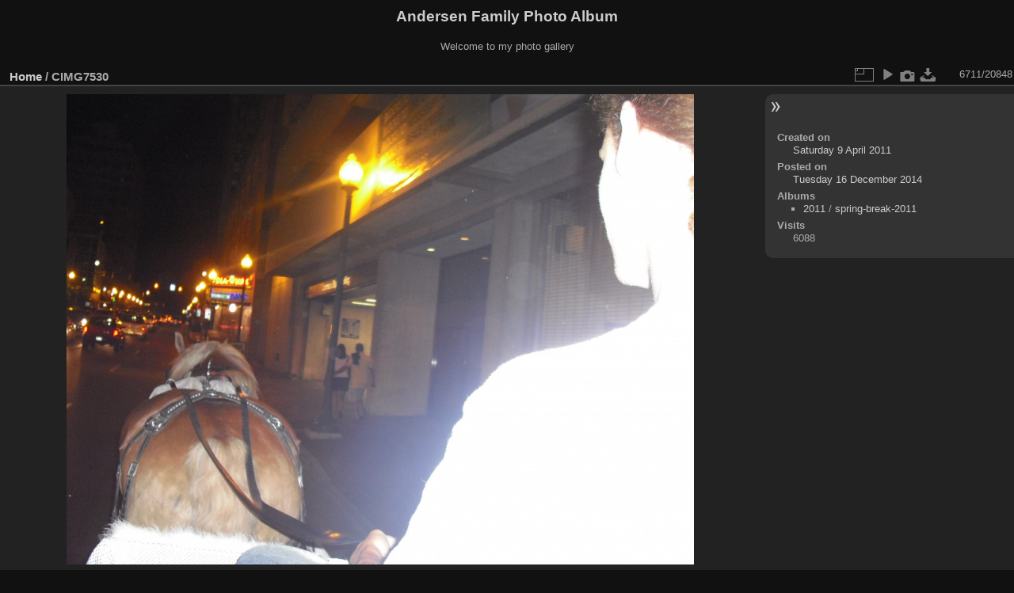

--- FILE ---
content_type: text/html; charset=utf-8
request_url: https://codepoet.org/gallery2/picture.php?/15638
body_size: 3119
content:
<!DOCTYPE html>
<html lang="en" dir="ltr">
<head>
<meta charset="utf-8">
<meta name="generator" content="Piwigo (aka PWG), see piwigo.org">

 
<meta name="description" content="CIMG7530 - CIMG7530.JPG">

<title>CIMG7530 | Andersen Family Photo Album</title>
<link rel="shortcut icon" type="image/x-icon" href="themes/default/icon/favicon.ico">

<link rel="start" title="Home" href="/gallery2/" >
<link rel="search" title="Search" href="search.php" >

<link rel="first" title="First" href="picture.php?/18146/categories" ><link rel="prev" title="Previous" href="picture.php?/15637/categories" ><link rel="next" title="Next" href="picture.php?/15639/categories" ><link rel="last" title="Last" href="picture.php?/8565/categories" ><link rel="up" title="Thumbnails" href="index.php?/categories/flat/start-6692" >
<link rel="canonical" href="picture.php?/15638">

 
	<!--[if lt IE 7]>
		<link rel="stylesheet" type="text/css" href="themes/default/fix-ie5-ie6.css">
	<![endif]-->
	<!--[if IE 7]>
		<link rel="stylesheet" type="text/css" href="themes/default/fix-ie7.css">
	<![endif]-->
	

	<!--[if lt IE 8]>
		<link rel="stylesheet" type="text/css" href="themes/elegant/fix-ie7.css">
	<![endif]-->


<!-- BEGIN get_combined -->
<link rel="stylesheet" type="text/css" href="_data/combined/1m7w5uz.css">


<!-- END get_combined -->

<!--[if lt IE 7]>
<script type="text/javascript" src="themes/default/js/pngfix.js"></script>
<![endif]-->

</head>

<body id="thePicturePage" class="section-categories image-15638 "  data-infos='{"section":"categories","image_id":"15638"}'>

<div id="the_page">


<div id="theHeader"><h1>Andersen Family Photo Album</h1>

<p>Welcome to my photo gallery</p></div>


<div id="content">



<div id="imageHeaderBar">
	<div class="browsePath">
		<a href="/gallery2/">Home</a><span class="browsePathSeparator"> / </span><h2>CIMG7530</h2>
	</div>
</div>

<div id="imageToolBar">
<div class="imageNumber">6711/20848</div>
<div class="navigationButtons">
</div>

<div class="actionButtons">
<a id="derivativeSwitchLink" title="Photo sizes" class="pwg-state-default pwg-button" rel="nofollow"><span class="pwg-icon pwg-icon-sizes"></span><span class="pwg-button-text">Photo sizes</span></a><div id="derivativeSwitchBox" class="switchBox"><div class="switchBoxTitle">Photo sizes</div><span id="aSizeChecked">&#x2714; </span> <a id="aSize" href="picture.php?/15638/categories" title="" data-checked="yes">Automatic</a><br><br><span class="switchCheck" id="derivativeCheckedsmall" style="visibility:hidden">&#x2714; </span><a href="javascript:changeImgSrc('_data/i/galleries/2011/spring-break-2011/CIMG7530-sm.JPG','small','small')">S - small<span class="derivativeSizeDetails"> (576 x 432)</span></a><br><span class="switchCheck" id="derivativeCheckedmedium">&#x2714; </span><a href="javascript:changeImgSrc('_data/i/galleries/2011/spring-break-2011/CIMG7530-me.JPG','medium','medium')">M - medium<span class="derivativeSizeDetails"> (792 x 594)</span></a><br><span class="switchCheck" id="derivativeCheckedlarge" style="visibility:hidden">&#x2714; </span><a href="javascript:changeImgSrc('_data/i/galleries/2011/spring-break-2011/CIMG7530-la.JPG','large','large')">L - large<span class="derivativeSizeDetails"> (1008 x 756)</span></a><br><span class="switchCheck" id="derivativeCheckedxlarge" style="visibility:hidden">&#x2714; </span><a href="javascript:changeImgSrc('_data/i/galleries/2011/spring-break-2011/CIMG7530-xl.JPG','xlarge','xlarge')">XL - extra large<span class="derivativeSizeDetails"> (1224 x 918)</span></a><br><span class="switchCheck" id="derivativeCheckedxxlarge" style="visibility:hidden">&#x2714; </span><a href="javascript:changeImgSrc('i.php?/galleries/2011/spring-break-2011/CIMG7530-xx.JPG','xxlarge','xxlarge')">XXL - huge<span class="derivativeSizeDetails"> (1656 x 1242)</span></a><br><a href="javascript:phpWGOpenWindow('./galleries/2011/spring-break-2011/CIMG7530.JPG','xxx','scrollbars=yes,toolbar=no,status=no,resizable=yes')" rel="nofollow">Original</a></div>
<a href="picture.php?/15638/categories&amp;slideshow=" title="slideshow" class="pwg-state-default pwg-button" rel="nofollow"><span class="pwg-icon pwg-icon-slideshow"></span><span class="pwg-button-text">slideshow</span></a><a href="picture.php?/15638/categories&amp;metadata" title="Show file metadata" class="pwg-state-default pwg-button" rel="nofollow"><span class="pwg-icon pwg-icon-camera-info"></span><span class="pwg-button-text">Show file metadata</span></a><a id="downloadSwitchLink" href="action.php?id=15638&amp;part=e&amp;download" title="Download this file" class="pwg-state-default pwg-button" rel="nofollow"><span class="pwg-icon pwg-icon-save"></span><span class="pwg-button-text">download</span></a> </div>
</div>
<div id="theImageAndInfos">
<div id="theImage">

    <img class="file-ext-jpg path-ext-jpg" src="_data/i/galleries/2011/spring-break-2011/CIMG7530-me.JPG"width="792" height="594" alt="CIMG7530.JPG" id="theMainImage" usemap="#mapmedium" title="CIMG7530 - CIMG7530.JPG">


<map name="mapsmall"><area shape=rect coords="0,0,144,432" href="picture.php?/15637/categories" title="Previous : CIMG7529" alt="CIMG7529"><area shape=rect coords="144,0,429,108" href="index.php?/categories/flat/start-6692" title="Thumbnails" alt="Thumbnails"><area shape=rect coords="433,0,576,432" href="picture.php?/15639/categories" title="Next : CIMG7531" alt="CIMG7531"></map><map name="mapmedium"><area shape=rect coords="0,0,198,594" href="picture.php?/15637/categories" title="Previous : CIMG7529" alt="CIMG7529"><area shape=rect coords="198,0,591,148" href="index.php?/categories/flat/start-6692" title="Thumbnails" alt="Thumbnails"><area shape=rect coords="595,0,792,594" href="picture.php?/15639/categories" title="Next : CIMG7531" alt="CIMG7531"></map><map name="maplarge"><area shape=rect coords="0,0,252,756" href="picture.php?/15637/categories" title="Previous : CIMG7529" alt="CIMG7529"><area shape=rect coords="252,0,752,189" href="index.php?/categories/flat/start-6692" title="Thumbnails" alt="Thumbnails"><area shape=rect coords="757,0,1008,756" href="picture.php?/15639/categories" title="Next : CIMG7531" alt="CIMG7531"></map><map name="mapxlarge"><area shape=rect coords="0,0,306,918" href="picture.php?/15637/categories" title="Previous : CIMG7529" alt="CIMG7529"><area shape=rect coords="306,0,913,229" href="index.php?/categories/flat/start-6692" title="Thumbnails" alt="Thumbnails"><area shape=rect coords="920,0,1224,918" href="picture.php?/15639/categories" title="Next : CIMG7531" alt="CIMG7531"></map><map name="mapxxlarge"><area shape=rect coords="0,0,414,1242" href="picture.php?/15637/categories" title="Previous : CIMG7529" alt="CIMG7529"><area shape=rect coords="414,0,1235,310" href="index.php?/categories/flat/start-6692" title="Thumbnails" alt="Thumbnails"><area shape=rect coords="1245,0,1656,1242" href="picture.php?/15639/categories" title="Next : CIMG7531" alt="CIMG7531"></map>


</div><div id="infoSwitcher"></div><div id="imageInfos">

<dl id="standard" class="imageInfoTable">
<div id="datecreate" class="imageInfo"><dt>Created on</dt><dd><a href="index.php?/created-monthly-list-2011-04-09" rel="nofollow">Saturday 9 April 2011</a></dd></div><div id="datepost" class="imageInfo"><dt>Posted on</dt><dd><a href="index.php?/posted-monthly-list-2014-12-16" rel="nofollow">Tuesday 16 December 2014</a></dd></div><div id="Categories" class="imageInfo"><dt>Albums</dt><dd><ul><li><a href="index.php?/category/49">2011</a> / <a href="index.php?/category/62">spring-break-2011</a></li></ul></dd></div><div id="Visits" class="imageInfo"><dt>Visits</dt><dd>6088</dd></div>

</dl>

</div>
</div>


</div>
<div id="copyright">

  Powered by	<a href="https://piwigo.org" class="Piwigo">Piwigo</a>
  
</div>
</div>
<!-- BEGIN get_combined -->
<script type="text/javascript" src="_data/combined/ch3ktx.js"></script>
<script type="text/javascript">//<![CDATA[

jQuery().ready(function() {
  if (jQuery("#theImage").size() > 0) {
    function save_available_size() {
      var width = jQuery("#theImage").width()
      width -= 12;

      if (jQuery("#theMainImage").size() > 0) {
        var imageMarginWidth = jQuery("#theMainImage").outerWidth(true)-jQuery("#theMainImage").width();
        width -= imageMarginWidth;
      }

      var docHeight = "innerHeight" in window ? window.innerHeight : document.documentElement.offsetHeight;
      var offset = jQuery("#theImage").offset();
      var height = docHeight - Math.ceil(offset.top);
      height -= 40;

      document.cookie= 'available_size='+width+'x'+height+';path=/gallery2/';
    }

    save_available_size();
    jQuery(window).resize(function() {
      save_available_size();
    });

    jQuery("#aSize").click(function() {
      var is_automatic_size;

      if (jQuery(this).data("checked") == "yes") {
        is_automatic_size = "no";
        jQuery("#aSizeChecked").css("visibility", "hidden");
      }
      else {
        is_automatic_size = "yes";
        jQuery("#aSizeChecked").css("visibility", "visible");
      }

      jQuery(this).data("checked", is_automatic_size);
      document.cookie= 'is_automatic_size='+is_automatic_size+';path=/gallery2/';
    });
  }
});
var p_main_menu = "on", p_pict_descr = "on", p_pict_comment = "off";
document.onkeydown = function(e){e=e||window.event;if (e.altKey) return true;var target=e.target||e.srcElement;if (target && target.type) return true;	var keyCode=e.keyCode||e.which, docElem=document.documentElement, url;switch(keyCode){case 63235: case 39: if (e.ctrlKey || docElem.scrollLeft==docElem.scrollWidth-docElem.clientWidth)url="picture.php?/15639/categories"; break;case 63234: case 37: if (e.ctrlKey || docElem.scrollLeft==0)url="picture.php?/15637/categories"; break;case 36: if (e.ctrlKey)url="picture.php?/18146/categories"; break;case 35: if (e.ctrlKey)url="picture.php?/8565/categories"; break;case 38: if (e.ctrlKey)url="index.php?/categories/flat/start-6692"; break;}if (url) {window.location=url.replace("&amp;","&"); return false;}return true;}
function changeImgSrc(url,typeSave,typeMap)
{
	var theImg = document.getElementById("theMainImage");
	if (theImg)
	{
		theImg.removeAttribute("width");theImg.removeAttribute("height");
		theImg.src = url;
		theImg.useMap = "#map"+typeMap;
	}
	jQuery('#derivativeSwitchBox .switchCheck').css('visibility','hidden');
	jQuery('#derivativeChecked'+typeMap).css('visibility','visible');
	document.cookie = 'picture_deriv='+typeSave+';path=/gallery2/';
}
(window.SwitchBox=window.SwitchBox||[]).push("#derivativeSwitchLink", "#derivativeSwitchBox");
//]]></script>
<script type="text/javascript">
(function() {
var s,after = document.getElementsByTagName('script')[document.getElementsByTagName('script').length-1];
s=document.createElement('script'); s.type='text/javascript'; s.async=true; s.src='_data/combined/1csn5fs.js';
after = after.parentNode.insertBefore(s, after);
})();
</script>
<!-- END get_combined -->

</body>
</html>